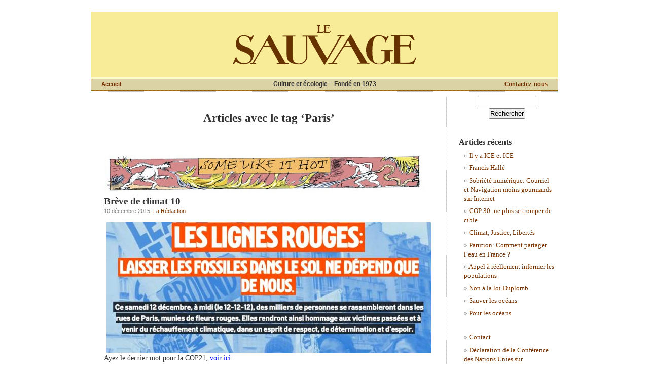

--- FILE ---
content_type: text/html; charset=UTF-8
request_url: https://www.lesauvage.org/tag/paris/
body_size: 9396
content:
<!DOCTYPE html PUBLIC "-//W3C//DTD XHTML 1.0 Transitional//EN" "http://www.w3.org/TR/xhtml1/DTD/xhtml1-transitional.dtd">
<html xmlns="http://www.w3.org/1999/xhtml" lang="fr-FR">

<head profile="http://gmpg.org/xfn/11">
<meta http-equiv="Content-Type" content="text/html; charset=UTF-8" />
<meta name="google-site-verification" content="msiprekxYN2g54ZrcHZXkL1m1k0VKxnJ7aBvffF7JNU" />
<title>Paris &laquo;  Le Sauvage</title>

<link rel="stylesheet" href="https://www.lesauvage.org/wp-content/themes/lesauvage/style.css" type="text/css" media="screen" />
<link rel="pingback" href="https://www.lesauvage.org/xmlrpc.php" />

<style type="text/css" media="screen">


</style>

 

<meta name='robots' content='max-image-preview:large' />
	<style>img:is([sizes="auto" i], [sizes^="auto," i]) { contain-intrinsic-size: 3000px 1500px }</style>
	<link rel="alternate" type="application/rss+xml" title="Le Sauvage &raquo; Flux" href="https://www.lesauvage.org/feed/" />
<link rel="alternate" type="application/rss+xml" title="Le Sauvage &raquo; Flux des commentaires" href="https://www.lesauvage.org/comments/feed/" />
<link rel="alternate" type="application/rss+xml" title="Le Sauvage &raquo; Flux de l’étiquette Paris" href="https://www.lesauvage.org/tag/paris/feed/" />
<script type="text/javascript">
/* <![CDATA[ */
window._wpemojiSettings = {"baseUrl":"https:\/\/s.w.org\/images\/core\/emoji\/16.0.1\/72x72\/","ext":".png","svgUrl":"https:\/\/s.w.org\/images\/core\/emoji\/16.0.1\/svg\/","svgExt":".svg","source":{"concatemoji":"https:\/\/www.lesauvage.org\/wp-includes\/js\/wp-emoji-release.min.js?ver=6.8.3"}};
/*! This file is auto-generated */
!function(s,n){var o,i,e;function c(e){try{var t={supportTests:e,timestamp:(new Date).valueOf()};sessionStorage.setItem(o,JSON.stringify(t))}catch(e){}}function p(e,t,n){e.clearRect(0,0,e.canvas.width,e.canvas.height),e.fillText(t,0,0);var t=new Uint32Array(e.getImageData(0,0,e.canvas.width,e.canvas.height).data),a=(e.clearRect(0,0,e.canvas.width,e.canvas.height),e.fillText(n,0,0),new Uint32Array(e.getImageData(0,0,e.canvas.width,e.canvas.height).data));return t.every(function(e,t){return e===a[t]})}function u(e,t){e.clearRect(0,0,e.canvas.width,e.canvas.height),e.fillText(t,0,0);for(var n=e.getImageData(16,16,1,1),a=0;a<n.data.length;a++)if(0!==n.data[a])return!1;return!0}function f(e,t,n,a){switch(t){case"flag":return n(e,"\ud83c\udff3\ufe0f\u200d\u26a7\ufe0f","\ud83c\udff3\ufe0f\u200b\u26a7\ufe0f")?!1:!n(e,"\ud83c\udde8\ud83c\uddf6","\ud83c\udde8\u200b\ud83c\uddf6")&&!n(e,"\ud83c\udff4\udb40\udc67\udb40\udc62\udb40\udc65\udb40\udc6e\udb40\udc67\udb40\udc7f","\ud83c\udff4\u200b\udb40\udc67\u200b\udb40\udc62\u200b\udb40\udc65\u200b\udb40\udc6e\u200b\udb40\udc67\u200b\udb40\udc7f");case"emoji":return!a(e,"\ud83e\udedf")}return!1}function g(e,t,n,a){var r="undefined"!=typeof WorkerGlobalScope&&self instanceof WorkerGlobalScope?new OffscreenCanvas(300,150):s.createElement("canvas"),o=r.getContext("2d",{willReadFrequently:!0}),i=(o.textBaseline="top",o.font="600 32px Arial",{});return e.forEach(function(e){i[e]=t(o,e,n,a)}),i}function t(e){var t=s.createElement("script");t.src=e,t.defer=!0,s.head.appendChild(t)}"undefined"!=typeof Promise&&(o="wpEmojiSettingsSupports",i=["flag","emoji"],n.supports={everything:!0,everythingExceptFlag:!0},e=new Promise(function(e){s.addEventListener("DOMContentLoaded",e,{once:!0})}),new Promise(function(t){var n=function(){try{var e=JSON.parse(sessionStorage.getItem(o));if("object"==typeof e&&"number"==typeof e.timestamp&&(new Date).valueOf()<e.timestamp+604800&&"object"==typeof e.supportTests)return e.supportTests}catch(e){}return null}();if(!n){if("undefined"!=typeof Worker&&"undefined"!=typeof OffscreenCanvas&&"undefined"!=typeof URL&&URL.createObjectURL&&"undefined"!=typeof Blob)try{var e="postMessage("+g.toString()+"("+[JSON.stringify(i),f.toString(),p.toString(),u.toString()].join(",")+"));",a=new Blob([e],{type:"text/javascript"}),r=new Worker(URL.createObjectURL(a),{name:"wpTestEmojiSupports"});return void(r.onmessage=function(e){c(n=e.data),r.terminate(),t(n)})}catch(e){}c(n=g(i,f,p,u))}t(n)}).then(function(e){for(var t in e)n.supports[t]=e[t],n.supports.everything=n.supports.everything&&n.supports[t],"flag"!==t&&(n.supports.everythingExceptFlag=n.supports.everythingExceptFlag&&n.supports[t]);n.supports.everythingExceptFlag=n.supports.everythingExceptFlag&&!n.supports.flag,n.DOMReady=!1,n.readyCallback=function(){n.DOMReady=!0}}).then(function(){return e}).then(function(){var e;n.supports.everything||(n.readyCallback(),(e=n.source||{}).concatemoji?t(e.concatemoji):e.wpemoji&&e.twemoji&&(t(e.twemoji),t(e.wpemoji)))}))}((window,document),window._wpemojiSettings);
/* ]]> */
</script>
<style id='wp-emoji-styles-inline-css' type='text/css'>

	img.wp-smiley, img.emoji {
		display: inline !important;
		border: none !important;
		box-shadow: none !important;
		height: 1em !important;
		width: 1em !important;
		margin: 0 0.07em !important;
		vertical-align: -0.1em !important;
		background: none !important;
		padding: 0 !important;
	}
</style>
<style id='wp-block-library-inline-css' type='text/css'>
:root{--wp-admin-theme-color:#007cba;--wp-admin-theme-color--rgb:0,124,186;--wp-admin-theme-color-darker-10:#006ba1;--wp-admin-theme-color-darker-10--rgb:0,107,161;--wp-admin-theme-color-darker-20:#005a87;--wp-admin-theme-color-darker-20--rgb:0,90,135;--wp-admin-border-width-focus:2px;--wp-block-synced-color:#7a00df;--wp-block-synced-color--rgb:122,0,223;--wp-bound-block-color:var(--wp-block-synced-color)}@media (min-resolution:192dpi){:root{--wp-admin-border-width-focus:1.5px}}.wp-element-button{cursor:pointer}:root{--wp--preset--font-size--normal:16px;--wp--preset--font-size--huge:42px}:root .has-very-light-gray-background-color{background-color:#eee}:root .has-very-dark-gray-background-color{background-color:#313131}:root .has-very-light-gray-color{color:#eee}:root .has-very-dark-gray-color{color:#313131}:root .has-vivid-green-cyan-to-vivid-cyan-blue-gradient-background{background:linear-gradient(135deg,#00d084,#0693e3)}:root .has-purple-crush-gradient-background{background:linear-gradient(135deg,#34e2e4,#4721fb 50%,#ab1dfe)}:root .has-hazy-dawn-gradient-background{background:linear-gradient(135deg,#faaca8,#dad0ec)}:root .has-subdued-olive-gradient-background{background:linear-gradient(135deg,#fafae1,#67a671)}:root .has-atomic-cream-gradient-background{background:linear-gradient(135deg,#fdd79a,#004a59)}:root .has-nightshade-gradient-background{background:linear-gradient(135deg,#330968,#31cdcf)}:root .has-midnight-gradient-background{background:linear-gradient(135deg,#020381,#2874fc)}.has-regular-font-size{font-size:1em}.has-larger-font-size{font-size:2.625em}.has-normal-font-size{font-size:var(--wp--preset--font-size--normal)}.has-huge-font-size{font-size:var(--wp--preset--font-size--huge)}.has-text-align-center{text-align:center}.has-text-align-left{text-align:left}.has-text-align-right{text-align:right}#end-resizable-editor-section{display:none}.aligncenter{clear:both}.items-justified-left{justify-content:flex-start}.items-justified-center{justify-content:center}.items-justified-right{justify-content:flex-end}.items-justified-space-between{justify-content:space-between}.screen-reader-text{border:0;clip-path:inset(50%);height:1px;margin:-1px;overflow:hidden;padding:0;position:absolute;width:1px;word-wrap:normal!important}.screen-reader-text:focus{background-color:#ddd;clip-path:none;color:#444;display:block;font-size:1em;height:auto;left:5px;line-height:normal;padding:15px 23px 14px;text-decoration:none;top:5px;width:auto;z-index:100000}html :where(.has-border-color){border-style:solid}html :where([style*=border-top-color]){border-top-style:solid}html :where([style*=border-right-color]){border-right-style:solid}html :where([style*=border-bottom-color]){border-bottom-style:solid}html :where([style*=border-left-color]){border-left-style:solid}html :where([style*=border-width]){border-style:solid}html :where([style*=border-top-width]){border-top-style:solid}html :where([style*=border-right-width]){border-right-style:solid}html :where([style*=border-bottom-width]){border-bottom-style:solid}html :where([style*=border-left-width]){border-left-style:solid}html :where(img[class*=wp-image-]){height:auto;max-width:100%}:where(figure){margin:0 0 1em}html :where(.is-position-sticky){--wp-admin--admin-bar--position-offset:var(--wp-admin--admin-bar--height,0px)}@media screen and (max-width:600px){html :where(.is-position-sticky){--wp-admin--admin-bar--position-offset:0px}}
</style>
<style id='classic-theme-styles-inline-css' type='text/css'>
/*! This file is auto-generated */
.wp-block-button__link{color:#fff;background-color:#32373c;border-radius:9999px;box-shadow:none;text-decoration:none;padding:calc(.667em + 2px) calc(1.333em + 2px);font-size:1.125em}.wp-block-file__button{background:#32373c;color:#fff;text-decoration:none}
</style>
<script type="text/javascript" src="https://www.lesauvage.org/wp-includes/js/jquery/jquery.min.js?ver=3.7.1" id="jquery-core-js"></script>
<script type="text/javascript" src="https://www.lesauvage.org/wp-includes/js/jquery/jquery-migrate.min.js?ver=3.4.1" id="jquery-migrate-js"></script>
<script type="text/javascript" src="https://www.lesauvage.org/wp-content/plugins/contact-bank/assets/global/plugins/custom/js/custom.js?ver=6.8.3" id="contact-bank-bootstrap.js-js"></script>
<link rel="https://api.w.org/" href="https://www.lesauvage.org/wp-json/" /><link rel="alternate" title="JSON" type="application/json" href="https://www.lesauvage.org/wp-json/wp/v2/tags/991" /><link rel="EditURI" type="application/rsd+xml" title="RSD" href="https://www.lesauvage.org/xmlrpc.php?rsd" />
<meta name="generator" content="WordPress 6.8.3" />
		<style type="text/css" id="wp-custom-css">
			/*
Bienvenue dans l'éditeur de CSS !

Pour en savoir plus sur le fonctionnement de l'éditeur, vous pouvez vous
rendre sur cette page :
http://wp.me/PEmnE-Bt
*/		</style>
		</head>
<body class="archive tag tag-paris tag-991 wp-theme-lesauvage">
<div id="page">


	<div id="header" role="banner">
		<div id="headerimg">
			<h1><a href="https://www.lesauvage.org/">Le Sauvage</a></h1>
			<div class="description">Culture et écologie &#8211; Fondé en 1973</div>
		</div>
	</div>
<hr />
		<div id="navbar">
			<ul id="nav">
				<li><a href="https://www.lesauvage.org">Accueil</a></li>
				<li class="right"><a href="https://www.lesauvage.org/contact/">Contactez-nous</a></li>
			</ul>
		</div>	
	<div id="content" class="narrowcolumn" role="main">

		
 	   	  		<h2 class="pagetitle">Articles avec le tag &#8216;Paris&#8217;</h2>
 	  

		<div class="navigation">
			<div class="alignleft"></div>
			<div class="alignright"></div>
		</div>

				<div class="post-8193 post type-post status-publish format-standard hentry category-some-like-it-hot tag-climat tag-cop21 tag-paris">
				<h3 id="post-8193"><a href="https://www.lesauvage.org/2015/12/breve-de-climat-10/" rel="bookmark" title="Lien permanent vers Brève de climat 10">Brève de climat 10</a></h3>
				<small>10 décembre 2015, <a href="https://www.lesauvage.org/author/redaction/" title="Articles par La Rédaction" rel="author">La Rédaction</a></small>

				<div class="entry">
					<p><a href="http://www.lesauvage.org/wp-content/uploads/2015/12/keep-it-in-the-ground.jpg"><img fetchpriority="high" decoding="async" class="aligncenter size-full wp-image-8197" alt="keep it in the ground" src="http://www.lesauvage.org/wp-content/uploads/2015/12/keep-it-in-the-ground.jpg" width="640" height="258" srcset="https://www.lesauvage.org/wp-content/uploads/2015/12/keep-it-in-the-ground.jpg 640w, https://www.lesauvage.org/wp-content/uploads/2015/12/keep-it-in-the-ground-300x120.jpg 300w" sizes="(max-width: 640px) 100vw, 640px" /></a>Ayez le dernier mot pour la COP21, <a href="http://d12.paris/">voir ici</a>.</p>
				</div>

				<p class="postmetadata">
					<small>Mots-clefs : <a href="https://www.lesauvage.org/tag/climat/" rel="tag">climat</a>, <a href="https://www.lesauvage.org/tag/cop21/" rel="tag">COP21</a>, <a href="https://www.lesauvage.org/tag/paris/" rel="tag">Paris</a> | Catégorie : <a href="https://www.lesauvage.org/category/some-like-it-hot/" rel="category tag">Some Like It Hot</a> </small>
				</p>

			</div>

				<div class="post-7485 post type-post status-publish format-standard hentry category-livres tag-jeux-olympiques tag-paris">
				<h3 id="post-7485"><a href="https://www.lesauvage.org/2015/05/paris-brule-t-il-non-paris-etouffe/" rel="bookmark" title="Lien permanent vers Paris brûle-t-il ? Non, Paris étouffe">Paris brûle-t-il ? Non, Paris étouffe</a></h3>
				<small>7 mai 2015, <a href="https://www.lesauvage.org/author/redaction/" title="Articles par La Rédaction" rel="author">La Rédaction</a></small>

				<div class="entry">
					<p><a href="http://www.lesauvage.org/wp-content/uploads/2015/05/couverture-Bihouix.jpg"><img decoding="async" class="alignleft size-full wp-image-7486" alt="couverture Bihouix" src="http://www.lesauvage.org/wp-content/uploads/2015/05/couverture-Bihouix.jpg" width="216" height="297" /></a>par <b>Philippe Bihouix,</b> <span style="color: #0000ff;"><a href="http://www.liberation.fr/terre/2015/05/04/paris-brule-t-il-non-paris-etouffe_1289394"><span style="color: #0000ff;">tribune parue dans Libération du 6 mai 2015 </span></a></span><a href="http://www.liberation.fr/terre/2015/05/04/paris-brule-t-il-non-paris-etouffe_1289394"><br />
</a></p>
<p>La belle unité politique et médiatique concernant la candidature de Paris aux Jeux olympiques (JO) de 2024 fait chaud au coeur. C’est qu’en ces temps de vaches maigres, quelques «<i>retombées économiques et culturelles pour l’ensemble des Franciliens et des Français</i>» (Jean-Paul Huchon) ne feraient pas de mal. Quelques voix dissonantes se sont pourtant fait entendre, et une minorité d’élus, essentiellement Europe Ecologie-les Verts (EE-LV), a voté contre, invoquant l’incertitude sur le coût et le financement ou le fait que la population n’a pas été consultée.</p>
<p>Il n’est pas étonnant que ces deux arguments aient eu une portée limitée. Depuis le référendum calamiteux de 2005 sur le traité européen, nos élites savent qu’il vaut mieux éviter les questions trop ardues, et qu’il est diablement plus efficace de s’en tenir aux débats entre gens raisonnables, apanage de la démocratie représentative. On organisera bien une grande consultation citoyenne, donc, mais après le dépôt de candidature. Il aurait pourtant été intéressant d’avoir l’avis des Parisiens et des Franciliens, peut-être pas si enthousiastes face aux perspectives de nouveaux bétonnages <a href="https://www.lesauvage.org/2015/05/paris-brule-t-il-non-paris-etouffe/" class="more-link"><span aria-label="Lire la suite de Paris brûle-t-il ? Non, Paris étouffe">(suite…)</span></a></p>
				</div>

				<p class="postmetadata">
					<small>Mots-clefs : <a href="https://www.lesauvage.org/tag/jeux-olympiques/" rel="tag">jeux olympiques</a>, <a href="https://www.lesauvage.org/tag/paris/" rel="tag">Paris</a> | Catégorie : <a href="https://www.lesauvage.org/category/livres/" rel="category tag">Nous avons lu</a> </small>
				</p>

			</div>

		
		<div class="navigation">
			<div class="alignleft"></div>
			<div class="alignright"></div>
		</div>
		</div>

	<div id="sidebar" role="complementary">
		<ul>
			<li id="search-3" class="widget widget_search"><form role="search" method="get" id="searchform" class="searchform" action="https://www.lesauvage.org/">
				<div>
					<label class="screen-reader-text" for="s">Rechercher :</label>
					<input type="text" value="" name="s" id="s" />
					<input type="submit" id="searchsubmit" value="Rechercher" />
				</div>
			</form></li>
		<li id="recent-posts-3" class="widget widget_recent_entries">
		<h2 class="widgettitle">Articles récents</h2>
		<ul>
											<li>
					<a href="https://www.lesauvage.org/2026/01/il-y-a-ice-et-ice/">Il y a ICE et ICE</a>
									</li>
											<li>
					<a href="https://www.lesauvage.org/2026/01/francis-halle/">Francis Hallé</a>
									</li>
											<li>
					<a href="https://www.lesauvage.org/2026/01/sobriete-numerique-courriel-et-navigation-moins-gourmandes-sur-internet/">Sobriété numérique: Courriel et Navigation moins gourmands sur Internet</a>
									</li>
											<li>
					<a href="https://www.lesauvage.org/2025/11/cop-30-ne-plus-se-tromper-de-cible/">COP 30: ne plus se tromper de cible</a>
									</li>
											<li>
					<a href="https://www.lesauvage.org/2025/09/climat-justice-libertes/">Climat, Justice, Libertés</a>
									</li>
											<li>
					<a href="https://www.lesauvage.org/2025/09/14293/">Parution:  Comment partager l&#8217;eau en France ?</a>
									</li>
											<li>
					<a href="https://www.lesauvage.org/2025/09/appel-a-reellement-informer-les-populations/">Appel à réellement informer les populations</a>
									</li>
											<li>
					<a href="https://www.lesauvage.org/2025/07/non-a-la-loi-duplomb/">Non à la loi Duplomb</a>
									</li>
											<li>
					<a href="https://www.lesauvage.org/2025/06/sauver-les-oceans/">Sauver les océans</a>
									</li>
											<li>
					<a href="https://www.lesauvage.org/2025/05/pour-les-oceans/">Pour les océans</a>
									</li>
					</ul>

		</li><li id="block-3" class="widget widget_block"><ul class="wp-block-page-list"><li class="wp-block-pages-list__item"><a class="wp-block-pages-list__item__link" href="https://www.lesauvage.org/contact/">Contact</a></li><li class="wp-block-pages-list__item"><a class="wp-block-pages-list__item__link" href="https://www.lesauvage.org/declaration-de-la-conference-des-nations-unies-sur-lenvironnement-stockholm-juin-1972/">Déclaration de la Conférence des Nations Unies sur l'environnement, Stockholm, Juin 1972</a></li><li class="wp-block-pages-list__item"><a class="wp-block-pages-list__item__link" href="https://www.lesauvage.org/pour-recevoir-un-courriel-annoncant-chaque-nouvelle-publication-dans-le-sauvage/">Pour recevoir un courriel annonçant chaque nouvelle publication dans le Sauvage</a></li><li class="wp-block-pages-list__item"><a class="wp-block-pages-list__item__link" href="https://www.lesauvage.org/tous-les-articles/">Tous les articles</a></li></ul></li><li id="s2_form_widget-3" class="widget s2_form_widget"><h2 class="widgettitle">Être informé du dernier article ?</h2><div class="search">Inscrivez votre courriel ici:<form name="s2formwidget" method="post"><input type="hidden" name="ip" value="18.188.137.89" /><span style="display:none !important"><label for="firstname">Leave This Blank:</label><input type="text" id="firstname" name="firstname" /><label for="lastname">Leave This Blank Too:</label><input type="text" id="lastname" name="lastname" /><label for="uri">Do Not Change This:</label><input type="text" id="uri" name="uri" value="http://" /></span><p><label for="s2email">Your email:</label><br><input type="email" name="email" id="s2email" value="Enter email address..." size="21" onfocus="if (this.value === 'Enter email address...') {this.value = '';}" onblur="if (this.value === '') {this.value = 'Enter email address...';}" /></p><p><input type="submit" name="subscribe" value="Subscribe" />&nbsp;<input type="submit" name="unsubscribe" value="Unsubscribe" /></p></form>
</div></li><li id="categories-3" class="widget widget_categories"><h2 class="widgettitle">Catégories</h2>
			<ul>
					<li class="cat-item cat-item-12"><a href="https://www.lesauvage.org/category/sages-reflexions-et-sobres-moments/">&#8211; Sages réflexions et sobres moments</a>
</li>
	<li class="cat-item cat-item-52"><a href="https://www.lesauvage.org/category/dessein/">A dessein de</a>
</li>
	<li class="cat-item cat-item-3"><a href="https://www.lesauvage.org/category/annonces/">Annonces</a>
</li>
	<li class="cat-item cat-item-51"><a href="https://www.lesauvage.org/category/compost/">Compost</a>
</li>
	<li class="cat-item cat-item-4"><a href="https://www.lesauvage.org/category/courrier/">Courrier</a>
</li>
	<li class="cat-item cat-item-55"><a href="https://www.lesauvage.org/category/natura/">De Natura Rerum</a>
</li>
	<li class="cat-item cat-item-453"><a href="https://www.lesauvage.org/category/esprit-d-escalier/">Esprit d&#039;escalier</a>
</li>
	<li class="cat-item cat-item-415"><a href="https://www.lesauvage.org/category/feuilleton-de-l-ete/">Feuilleton de l’été</a>
</li>
	<li class="cat-item cat-item-30"><a href="https://www.lesauvage.org/category/gloire-a-nos-illustres-pionniers/">Gloire à nos illustres pionniers</a>
</li>
	<li class="cat-item cat-item-5"><a href="https://www.lesauvage.org/category/images/">Images</a>
</li>
	<li class="cat-item cat-item-89"><a href="https://www.lesauvage.org/category/la-vie-breve/">La Vie brève</a>
</li>
	<li class="cat-item cat-item-414"><a href="https://www.lesauvage.org/category/le-feuilleton-de-lete/">Le feuilleton de l&#039;été</a>
</li>
	<li class="cat-item cat-item-1"><a href="https://www.lesauvage.org/category/non-classe/">Non classé</a>
</li>
	<li class="cat-item cat-item-6"><a href="https://www.lesauvage.org/category/livres/">Nous avons lu</a>
</li>
	<li class="cat-item cat-item-10"><a href="https://www.lesauvage.org/category/films/">Nous avons vu</a>
</li>
	<li class="cat-item cat-item-53"><a href="https://www.lesauvage.org/category/entendu/">Nous l&#039;avons entendu</a>
</li>
	<li class="cat-item cat-item-54"><a href="https://www.lesauvage.org/category/mange/">Nous y avons mangé</a>
</li>
	<li class="cat-item cat-item-498"><a href="https://www.lesauvage.org/category/pense-betes/">Pense-bêtes</a>
</li>
	<li class="cat-item cat-item-31"><a href="https://www.lesauvage.org/category/some-like-it-hot/">Some Like It Hot</a>
</li>
			</ul>

			</li><li id="custom_html-2" class="widget_text widget widget_custom_html"><div class="textwidget custom-html-widget"><img src="http://www.lesauvage.org/wp-content/uploads/2011/10/logo-le-sauvage.gif" width="190" height="54" border="0">
<p><strong>Ont participé à la réalisation et à l'illustration du Sauvage :</strong><br/>
<span class="small">Christophe Chelten, Patricia Gautier, Daniel Maja, Ghislain Nicaise, Laurent Samuel, James Tanay, Michèle Valmont</span></p>
<p><strong>Fondateur :</strong><br/>
<span class="small">Alain Hervé</span></p>
<p><strong>Directeurs de la Rédaction</strong><br/>
<span class="small">Jean-Noël Montagné et Ghislain Nicaise</span></p>
<hr /></div></li>		</ul>
	</div>



<hr />
<div id="footer" role="contentinfo">
	<p>
	<strong>Le Sauvage, 655 route de Pinaud, 06260 La Penne, France</strong><br/>
	&copy; 1973-2026 Les Sauvages associ&eacute;s. Tous droits r&eacute;serv&eacute;s.
	</p>

<!-- If you'd like to support WordPress, having the "powered by" link somewhere on your blog is the best way; it's our only promotion or advertising. -->
	<p>
<!--		Le Sauvage est fièrement propulsé par <a href="http://wordpress.org/">WordPress</a>		<br /><a href="https://www.lesauvage.org/feed/">Flux RSS des entrées</a> et <a href="https://www.lesauvage.org/comments/feed/">Flux RSS des commentaires</a>. -->
		<!-- 35 requêtes. 0,059 secondes. -->
	</p>
</div>
</div>

<!-- Gorgeous design by Michael Heilemann - http://binarybonsai.com/kubrick/ -->

		<script type="speculationrules">
{"prefetch":[{"source":"document","where":{"and":[{"href_matches":"\/*"},{"not":{"href_matches":["\/wp-*.php","\/wp-admin\/*","\/wp-content\/uploads\/*","\/wp-content\/*","\/wp-content\/plugins\/*","\/wp-content\/themes\/lesauvage\/*","\/*\\?(.+)"]}},{"not":{"selector_matches":"a[rel~=\"nofollow\"]"}},{"not":{"selector_matches":".no-prefetch, .no-prefetch a"}}]},"eagerness":"conservative"}]}
</script>
<style id='wp-block-page-list-inline-css' type='text/css'>
.wp-block-navigation .wp-block-page-list{align-items:var(--navigation-layout-align,initial);background-color:inherit;display:flex;flex-direction:var(--navigation-layout-direction,initial);flex-wrap:var(--navigation-layout-wrap,wrap);justify-content:var(--navigation-layout-justify,initial)}.wp-block-navigation .wp-block-navigation-item{background-color:inherit}.wp-block-page-list{box-sizing:border-box}
</style>
<style id='global-styles-inline-css' type='text/css'>
:root{--wp--preset--aspect-ratio--square: 1;--wp--preset--aspect-ratio--4-3: 4/3;--wp--preset--aspect-ratio--3-4: 3/4;--wp--preset--aspect-ratio--3-2: 3/2;--wp--preset--aspect-ratio--2-3: 2/3;--wp--preset--aspect-ratio--16-9: 16/9;--wp--preset--aspect-ratio--9-16: 9/16;--wp--preset--color--black: #000000;--wp--preset--color--cyan-bluish-gray: #abb8c3;--wp--preset--color--white: #ffffff;--wp--preset--color--pale-pink: #f78da7;--wp--preset--color--vivid-red: #cf2e2e;--wp--preset--color--luminous-vivid-orange: #ff6900;--wp--preset--color--luminous-vivid-amber: #fcb900;--wp--preset--color--light-green-cyan: #7bdcb5;--wp--preset--color--vivid-green-cyan: #00d084;--wp--preset--color--pale-cyan-blue: #8ed1fc;--wp--preset--color--vivid-cyan-blue: #0693e3;--wp--preset--color--vivid-purple: #9b51e0;--wp--preset--gradient--vivid-cyan-blue-to-vivid-purple: linear-gradient(135deg,rgba(6,147,227,1) 0%,rgb(155,81,224) 100%);--wp--preset--gradient--light-green-cyan-to-vivid-green-cyan: linear-gradient(135deg,rgb(122,220,180) 0%,rgb(0,208,130) 100%);--wp--preset--gradient--luminous-vivid-amber-to-luminous-vivid-orange: linear-gradient(135deg,rgba(252,185,0,1) 0%,rgba(255,105,0,1) 100%);--wp--preset--gradient--luminous-vivid-orange-to-vivid-red: linear-gradient(135deg,rgba(255,105,0,1) 0%,rgb(207,46,46) 100%);--wp--preset--gradient--very-light-gray-to-cyan-bluish-gray: linear-gradient(135deg,rgb(238,238,238) 0%,rgb(169,184,195) 100%);--wp--preset--gradient--cool-to-warm-spectrum: linear-gradient(135deg,rgb(74,234,220) 0%,rgb(151,120,209) 20%,rgb(207,42,186) 40%,rgb(238,44,130) 60%,rgb(251,105,98) 80%,rgb(254,248,76) 100%);--wp--preset--gradient--blush-light-purple: linear-gradient(135deg,rgb(255,206,236) 0%,rgb(152,150,240) 100%);--wp--preset--gradient--blush-bordeaux: linear-gradient(135deg,rgb(254,205,165) 0%,rgb(254,45,45) 50%,rgb(107,0,62) 100%);--wp--preset--gradient--luminous-dusk: linear-gradient(135deg,rgb(255,203,112) 0%,rgb(199,81,192) 50%,rgb(65,88,208) 100%);--wp--preset--gradient--pale-ocean: linear-gradient(135deg,rgb(255,245,203) 0%,rgb(182,227,212) 50%,rgb(51,167,181) 100%);--wp--preset--gradient--electric-grass: linear-gradient(135deg,rgb(202,248,128) 0%,rgb(113,206,126) 100%);--wp--preset--gradient--midnight: linear-gradient(135deg,rgb(2,3,129) 0%,rgb(40,116,252) 100%);--wp--preset--font-size--small: 13px;--wp--preset--font-size--medium: 20px;--wp--preset--font-size--large: 36px;--wp--preset--font-size--x-large: 42px;--wp--preset--spacing--20: 0.44rem;--wp--preset--spacing--30: 0.67rem;--wp--preset--spacing--40: 1rem;--wp--preset--spacing--50: 1.5rem;--wp--preset--spacing--60: 2.25rem;--wp--preset--spacing--70: 3.38rem;--wp--preset--spacing--80: 5.06rem;--wp--preset--shadow--natural: 6px 6px 9px rgba(0, 0, 0, 0.2);--wp--preset--shadow--deep: 12px 12px 50px rgba(0, 0, 0, 0.4);--wp--preset--shadow--sharp: 6px 6px 0px rgba(0, 0, 0, 0.2);--wp--preset--shadow--outlined: 6px 6px 0px -3px rgba(255, 255, 255, 1), 6px 6px rgba(0, 0, 0, 1);--wp--preset--shadow--crisp: 6px 6px 0px rgba(0, 0, 0, 1);}:where(.is-layout-flex){gap: 0.5em;}:where(.is-layout-grid){gap: 0.5em;}body .is-layout-flex{display: flex;}.is-layout-flex{flex-wrap: wrap;align-items: center;}.is-layout-flex > :is(*, div){margin: 0;}body .is-layout-grid{display: grid;}.is-layout-grid > :is(*, div){margin: 0;}:where(.wp-block-columns.is-layout-flex){gap: 2em;}:where(.wp-block-columns.is-layout-grid){gap: 2em;}:where(.wp-block-post-template.is-layout-flex){gap: 1.25em;}:where(.wp-block-post-template.is-layout-grid){gap: 1.25em;}.has-black-color{color: var(--wp--preset--color--black) !important;}.has-cyan-bluish-gray-color{color: var(--wp--preset--color--cyan-bluish-gray) !important;}.has-white-color{color: var(--wp--preset--color--white) !important;}.has-pale-pink-color{color: var(--wp--preset--color--pale-pink) !important;}.has-vivid-red-color{color: var(--wp--preset--color--vivid-red) !important;}.has-luminous-vivid-orange-color{color: var(--wp--preset--color--luminous-vivid-orange) !important;}.has-luminous-vivid-amber-color{color: var(--wp--preset--color--luminous-vivid-amber) !important;}.has-light-green-cyan-color{color: var(--wp--preset--color--light-green-cyan) !important;}.has-vivid-green-cyan-color{color: var(--wp--preset--color--vivid-green-cyan) !important;}.has-pale-cyan-blue-color{color: var(--wp--preset--color--pale-cyan-blue) !important;}.has-vivid-cyan-blue-color{color: var(--wp--preset--color--vivid-cyan-blue) !important;}.has-vivid-purple-color{color: var(--wp--preset--color--vivid-purple) !important;}.has-black-background-color{background-color: var(--wp--preset--color--black) !important;}.has-cyan-bluish-gray-background-color{background-color: var(--wp--preset--color--cyan-bluish-gray) !important;}.has-white-background-color{background-color: var(--wp--preset--color--white) !important;}.has-pale-pink-background-color{background-color: var(--wp--preset--color--pale-pink) !important;}.has-vivid-red-background-color{background-color: var(--wp--preset--color--vivid-red) !important;}.has-luminous-vivid-orange-background-color{background-color: var(--wp--preset--color--luminous-vivid-orange) !important;}.has-luminous-vivid-amber-background-color{background-color: var(--wp--preset--color--luminous-vivid-amber) !important;}.has-light-green-cyan-background-color{background-color: var(--wp--preset--color--light-green-cyan) !important;}.has-vivid-green-cyan-background-color{background-color: var(--wp--preset--color--vivid-green-cyan) !important;}.has-pale-cyan-blue-background-color{background-color: var(--wp--preset--color--pale-cyan-blue) !important;}.has-vivid-cyan-blue-background-color{background-color: var(--wp--preset--color--vivid-cyan-blue) !important;}.has-vivid-purple-background-color{background-color: var(--wp--preset--color--vivid-purple) !important;}.has-black-border-color{border-color: var(--wp--preset--color--black) !important;}.has-cyan-bluish-gray-border-color{border-color: var(--wp--preset--color--cyan-bluish-gray) !important;}.has-white-border-color{border-color: var(--wp--preset--color--white) !important;}.has-pale-pink-border-color{border-color: var(--wp--preset--color--pale-pink) !important;}.has-vivid-red-border-color{border-color: var(--wp--preset--color--vivid-red) !important;}.has-luminous-vivid-orange-border-color{border-color: var(--wp--preset--color--luminous-vivid-orange) !important;}.has-luminous-vivid-amber-border-color{border-color: var(--wp--preset--color--luminous-vivid-amber) !important;}.has-light-green-cyan-border-color{border-color: var(--wp--preset--color--light-green-cyan) !important;}.has-vivid-green-cyan-border-color{border-color: var(--wp--preset--color--vivid-green-cyan) !important;}.has-pale-cyan-blue-border-color{border-color: var(--wp--preset--color--pale-cyan-blue) !important;}.has-vivid-cyan-blue-border-color{border-color: var(--wp--preset--color--vivid-cyan-blue) !important;}.has-vivid-purple-border-color{border-color: var(--wp--preset--color--vivid-purple) !important;}.has-vivid-cyan-blue-to-vivid-purple-gradient-background{background: var(--wp--preset--gradient--vivid-cyan-blue-to-vivid-purple) !important;}.has-light-green-cyan-to-vivid-green-cyan-gradient-background{background: var(--wp--preset--gradient--light-green-cyan-to-vivid-green-cyan) !important;}.has-luminous-vivid-amber-to-luminous-vivid-orange-gradient-background{background: var(--wp--preset--gradient--luminous-vivid-amber-to-luminous-vivid-orange) !important;}.has-luminous-vivid-orange-to-vivid-red-gradient-background{background: var(--wp--preset--gradient--luminous-vivid-orange-to-vivid-red) !important;}.has-very-light-gray-to-cyan-bluish-gray-gradient-background{background: var(--wp--preset--gradient--very-light-gray-to-cyan-bluish-gray) !important;}.has-cool-to-warm-spectrum-gradient-background{background: var(--wp--preset--gradient--cool-to-warm-spectrum) !important;}.has-blush-light-purple-gradient-background{background: var(--wp--preset--gradient--blush-light-purple) !important;}.has-blush-bordeaux-gradient-background{background: var(--wp--preset--gradient--blush-bordeaux) !important;}.has-luminous-dusk-gradient-background{background: var(--wp--preset--gradient--luminous-dusk) !important;}.has-pale-ocean-gradient-background{background: var(--wp--preset--gradient--pale-ocean) !important;}.has-electric-grass-gradient-background{background: var(--wp--preset--gradient--electric-grass) !important;}.has-midnight-gradient-background{background: var(--wp--preset--gradient--midnight) !important;}.has-small-font-size{font-size: var(--wp--preset--font-size--small) !important;}.has-medium-font-size{font-size: var(--wp--preset--font-size--medium) !important;}.has-large-font-size{font-size: var(--wp--preset--font-size--large) !important;}.has-x-large-font-size{font-size: var(--wp--preset--font-size--x-large) !important;}
</style>
<script type="text/javascript" src="https://www.lesauvage.org/wp-content/plugins/subscribe2/include/s2-ip-updater.min.js?ver=1.1" id="s2_ip_updater-js"></script>


</body>
</html>
